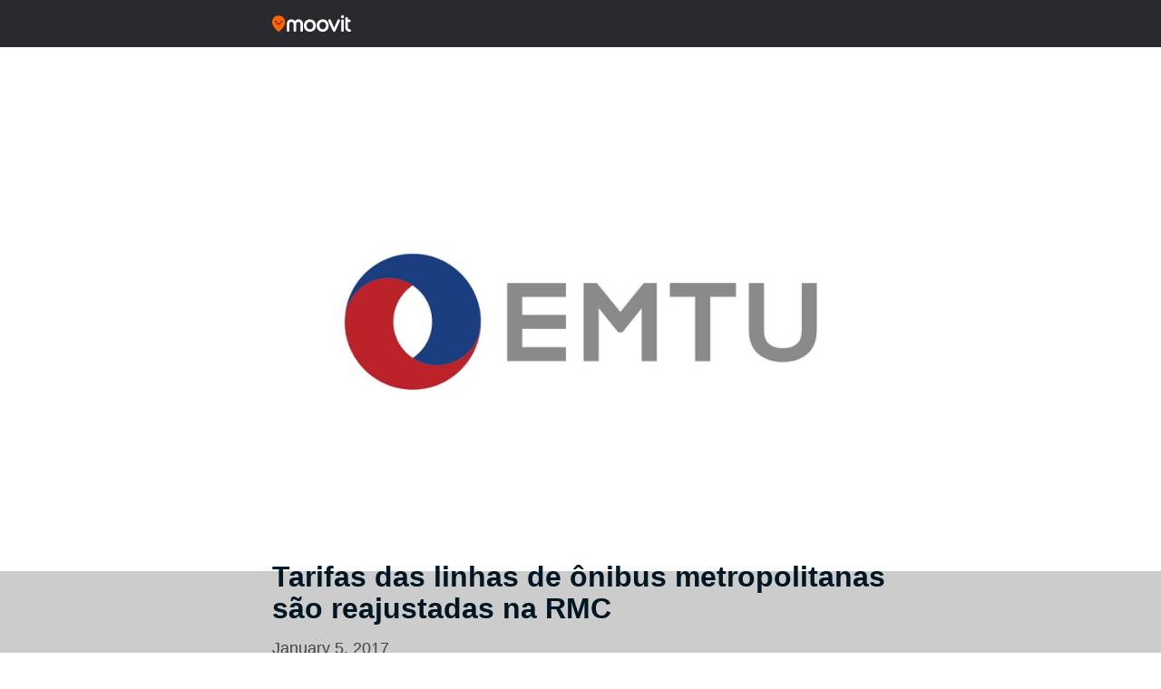

--- FILE ---
content_type: text/html; charset=UTF-8
request_url: https://updates.moovit.com/tarifas-das-linhas-de-onibus-metropolitanas-sao-reajustadas-na-rmc/
body_size: 11455
content:
<!DOCTYPE html><html lang="en-US" class="no-js"><head>  <script  type="text/javascript" charset="UTF-8" data-document-language="true" data-domain-script="2bf939b0-bebf-48bf-a337-bc42c3e9d4b3" data-type="lazy" data-src="https://cdn.cookielaw.org/scripttemplates/otSDKStub.js"></script> <script type="text/javascript">function OptanonWrapper() { }</script> <title>Moovit - Tarifas das linhas de ônibus metropolitanas são reajustadas na RMC</title><meta name="msapplication-TileColor" content="#ffffff"><meta name="msapplication-TileImage" content="/ms-icon-144x144.png"><meta name="theme-color" content="#ffffff"><meta http-equiv="X-UA-Compatible" content="IE=edge,chrome=1"><meta name="viewport" content="width=device-width, initial-scale=1, shrink-to-fit=no"><meta name="apple-itunes-app" content="app-id=498477945"/><meta property="fb:pages" content="558570760836032" /><link href="//www.google-analytics.com" rel="dns-prefetch"><link rel="apple-touch-icon" sizes="57x57" href="https://updates.moovit.com/wp-content/themes/updates/img/icons/apple-icon-57x57.png"><link rel="apple-touch-icon" sizes="60x60" href="https://updates.moovit.com/wp-content/themes/updates/img/icons/apple-icon-60x60.png"><link rel="apple-touch-icon" sizes="72x72" href="https://updates.moovit.com/wp-content/themes/updates/img/icons/apple-icon-72x72.png"><link rel="apple-touch-icon" sizes="76x76" href="https://updates.moovit.com/wp-content/themes/updates/img/icons/apple-icon-76x76.png"><link rel="apple-touch-icon" sizes="114x114" href="https://updates.moovit.com/wp-content/themes/updates/img/icons/apple-icon-114x114.png"><link rel="apple-touch-icon" sizes="120x120" href="https://updates.moovit.com/wp-content/themes/updates/img/icons/apple-icon-120x120.png"><link rel="apple-touch-icon" sizes="144x144" href="https://updates.moovit.com/wp-content/themes/updates/img/icons/apple-icon-144x144.png"><link rel="apple-touch-icon" sizes="152x152" href="https://updates.moovit.com/wp-content/themes/updates/img/icons/apple-icon-152x152.png"><link rel="apple-touch-icon" sizes="180x180" href="https://updates.moovit.com/wp-content/themes/updates/img/icons/apple-icon-180x180.png"><link rel="icon" type="image/png" sizes="192x192"  href="https://updates.moovit.com/wp-content/themes/updates/img/icons/android-icon-192x192.png"><link rel="icon" type="image/png" sizes="32x32" href="https://updates.moovit.com/wp-content/themes/updates/img/icons/favicon-32x32.png"><link rel="icon" type="image/png" sizes="96x96" href="https://updates.moovit.com/wp-content/themes/updates/img/icons/favicon-96x96.png"><link rel="icon" type="image/png" sizes="16x16" href="https://updates.moovit.com/wp-content/themes/updates/img/icons/favicon-16x16.png"><link href='//fonts.googleapis.com/css?family=Source+Sans+Pro:200,400,600,700&subset=latin,latin-ext' rel='stylesheet' type='text/css'><link href="https://updates.moovit.com/wp-content/themes/updates/vendor/bootstrap/css/bootstrap.min.css" rel="stylesheet"><link href='https://updates.moovit.com/wp-content/themes/updates/style.css' rel='stylesheet' type='text/css'>  <script type="text/plain" class="optanon-category-C0002">(function(w,d,s,l,i){w[l]=w[l]||[];w[l].push({'gtm.start':
            new Date().getTime(),event:'gtm.js'});var f=d.getElementsByTagName(s)[0],
            j=d.createElement(s),dl=l!='dataLayer'?'&l='+l:'';j.async=true;j.src=
            'https://www.googletagmanager.com/gtm.js?id='+i+dl;f.parentNode.insertBefore(j,f);
        })(window,document,'script','dataLayer','GTM-PL5T7RB');</script> <meta name='robots' content='index, follow, max-image-preview:large, max-snippet:-1, max-video-preview:-1' /><style>img:is([sizes="auto" i], [sizes^="auto," i]) { contain-intrinsic-size: 3000px 1500px }</style><link rel="canonical" href="https://updates.moovit.com/tarifas-das-linhas-de-onibus-metropolitanas-sao-reajustadas-na-rmc/" /><meta property="og:locale" content="en_US" /><meta property="og:type" content="article" /><meta property="og:title" content="Tarifas das linhas de ônibus metropolitanas são reajustadas na RMC #Eu vou de Moovit" /><meta property="og:description" content="A Secretaria Estadual dos Transportes Metropolitanos informa que, a partir de 8 de janeiro de 2017, passam a vigorar os novos valores das tarifas de 146 linhas de ônibus intermunicipais que circulam dentro da Região Metropolitana de Campinas. O percentual..." /><meta property="og:url" content="https://updates.moovit.com/tarifas-das-linhas-de-onibus-metropolitanas-sao-reajustadas-na-rmc/" /><meta property="og:site_name" content="Moovit Updates" /><meta property="article:published_time" content="2017-01-05T13:14:02+00:00" /><meta property="og:image" content="https://static-updates.moovit.com/wp-content/uploads/2016/11/17074300/Logomarca_EMTU.jpg" /><meta property="og:image:width" content="1600" /><meta property="og:image:height" content="1034" /><meta property="og:image:type" content="image/jpeg" /><meta name="author" content="fernanda" /><meta name="twitter:card" content="summary_large_image" /> <script type="application/ld+json" class="yoast-schema-graph">{"@context":"https://schema.org","@graph":[{"@type":"WebPage","@id":"https://updates.moovit.com/tarifas-das-linhas-de-onibus-metropolitanas-sao-reajustadas-na-rmc/","url":"https://updates.moovit.com/tarifas-das-linhas-de-onibus-metropolitanas-sao-reajustadas-na-rmc/","name":"Tarifas das linhas de ônibus metropolitanas são reajustadas na RMC #Eu vou de Moovit","isPartOf":{"@id":"https://moovitupdates.wpengine.com/#website"},"primaryImageOfPage":{"@id":"https://updates.moovit.com/tarifas-das-linhas-de-onibus-metropolitanas-sao-reajustadas-na-rmc/#primaryimage"},"image":{"@id":"https://updates.moovit.com/tarifas-das-linhas-de-onibus-metropolitanas-sao-reajustadas-na-rmc/#primaryimage"},"thumbnailUrl":"https://static-updates.moovit.com/wp-content/uploads/2016/11/17074300/Logomarca_EMTU.jpg","datePublished":"2017-01-05T13:14:02+00:00","dateModified":"2017-01-05T13:14:02+00:00","author":{"@id":"https://moovitupdates.wpengine.com/#/schema/person/499f29bb698e7bc9ec05f629fe802d78"},"breadcrumb":{"@id":"https://updates.moovit.com/tarifas-das-linhas-de-onibus-metropolitanas-sao-reajustadas-na-rmc/#breadcrumb"},"inLanguage":"en-US","potentialAction":[{"@type":"ReadAction","target":["https://updates.moovit.com/tarifas-das-linhas-de-onibus-metropolitanas-sao-reajustadas-na-rmc/"]}]},{"@type":"ImageObject","inLanguage":"en-US","@id":"https://updates.moovit.com/tarifas-das-linhas-de-onibus-metropolitanas-sao-reajustadas-na-rmc/#primaryimage","url":"https://static-updates.moovit.com/wp-content/uploads/2016/11/17074300/Logomarca_EMTU.jpg","contentUrl":"https://static-updates.moovit.com/wp-content/uploads/2016/11/17074300/Logomarca_EMTU.jpg","width":1600,"height":1034,"caption":"Moovit - São Paulo - EMTU"},{"@type":"BreadcrumbList","@id":"https://updates.moovit.com/tarifas-das-linhas-de-onibus-metropolitanas-sao-reajustadas-na-rmc/#breadcrumb","itemListElement":[{"@type":"ListItem","position":1,"name":"Home","item":"https://updates.moovit.com/"},{"@type":"ListItem","position":2,"name":"Tarifas das linhas de ônibus metropolitanas são reajustadas na RMC"}]},{"@type":"WebSite","@id":"https://moovitupdates.wpengine.com/#website","url":"https://moovitupdates.wpengine.com/","name":"Moovit Updates","description":"","potentialAction":[{"@type":"SearchAction","target":{"@type":"EntryPoint","urlTemplate":"https://moovitupdates.wpengine.com/?s={search_term_string}"},"query-input":{"@type":"PropertyValueSpecification","valueRequired":true,"valueName":"search_term_string"}}],"inLanguage":"en-US"},{"@type":"Person","@id":"https://moovitupdates.wpengine.com/#/schema/person/499f29bb698e7bc9ec05f629fe802d78","name":"fernanda","image":{"@type":"ImageObject","inLanguage":"en-US","@id":"https://moovitupdates.wpengine.com/#/schema/person/image/","url":"https://secure.gravatar.com/avatar/67c9b2816e881856dbbdf476805932eeed39cc48a444e25cf6a8a05c45010944?s=96&d=mm&r=g","contentUrl":"https://secure.gravatar.com/avatar/67c9b2816e881856dbbdf476805932eeed39cc48a444e25cf6a8a05c45010944?s=96&d=mm&r=g","caption":"fernanda"},"url":"https://updates.moovit.com/author/fernanda/"}]}</script> <link rel='dns-prefetch' href='//static.addtoany.com' /><link rel='dns-prefetch' href='//ajax.googleapis.com' /><link rel='dns-prefetch' href='//fonts.googleapis.com' /> <script type="text/javascript">window._wpemojiSettings = {"baseUrl":"https:\/\/s.w.org\/images\/core\/emoji\/16.0.1\/72x72\/","ext":".png","svgUrl":"https:\/\/s.w.org\/images\/core\/emoji\/16.0.1\/svg\/","svgExt":".svg","source":{"concatemoji":"https:\/\/updates.moovit.com\/wp-includes\/js\/wp-emoji-release.min.js?ver=6.8.3"}};
/*! This file is auto-generated */
!function(s,n){var o,i,e;function c(e){try{var t={supportTests:e,timestamp:(new Date).valueOf()};sessionStorage.setItem(o,JSON.stringify(t))}catch(e){}}function p(e,t,n){e.clearRect(0,0,e.canvas.width,e.canvas.height),e.fillText(t,0,0);var t=new Uint32Array(e.getImageData(0,0,e.canvas.width,e.canvas.height).data),a=(e.clearRect(0,0,e.canvas.width,e.canvas.height),e.fillText(n,0,0),new Uint32Array(e.getImageData(0,0,e.canvas.width,e.canvas.height).data));return t.every(function(e,t){return e===a[t]})}function u(e,t){e.clearRect(0,0,e.canvas.width,e.canvas.height),e.fillText(t,0,0);for(var n=e.getImageData(16,16,1,1),a=0;a<n.data.length;a++)if(0!==n.data[a])return!1;return!0}function f(e,t,n,a){switch(t){case"flag":return n(e,"\ud83c\udff3\ufe0f\u200d\u26a7\ufe0f","\ud83c\udff3\ufe0f\u200b\u26a7\ufe0f")?!1:!n(e,"\ud83c\udde8\ud83c\uddf6","\ud83c\udde8\u200b\ud83c\uddf6")&&!n(e,"\ud83c\udff4\udb40\udc67\udb40\udc62\udb40\udc65\udb40\udc6e\udb40\udc67\udb40\udc7f","\ud83c\udff4\u200b\udb40\udc67\u200b\udb40\udc62\u200b\udb40\udc65\u200b\udb40\udc6e\u200b\udb40\udc67\u200b\udb40\udc7f");case"emoji":return!a(e,"\ud83e\udedf")}return!1}function g(e,t,n,a){var r="undefined"!=typeof WorkerGlobalScope&&self instanceof WorkerGlobalScope?new OffscreenCanvas(300,150):s.createElement("canvas"),o=r.getContext("2d",{willReadFrequently:!0}),i=(o.textBaseline="top",o.font="600 32px Arial",{});return e.forEach(function(e){i[e]=t(o,e,n,a)}),i}function t(e){var t=s.createElement("script");t.src=e,t.defer=!0,s.head.appendChild(t)}"undefined"!=typeof Promise&&(o="wpEmojiSettingsSupports",i=["flag","emoji"],n.supports={everything:!0,everythingExceptFlag:!0},e=new Promise(function(e){s.addEventListener("DOMContentLoaded",e,{once:!0})}),new Promise(function(t){var n=function(){try{var e=JSON.parse(sessionStorage.getItem(o));if("object"==typeof e&&"number"==typeof e.timestamp&&(new Date).valueOf()<e.timestamp+604800&&"object"==typeof e.supportTests)return e.supportTests}catch(e){}return null}();if(!n){if("undefined"!=typeof Worker&&"undefined"!=typeof OffscreenCanvas&&"undefined"!=typeof URL&&URL.createObjectURL&&"undefined"!=typeof Blob)try{var e="postMessage("+g.toString()+"("+[JSON.stringify(i),f.toString(),p.toString(),u.toString()].join(",")+"));",a=new Blob([e],{type:"text/javascript"}),r=new Worker(URL.createObjectURL(a),{name:"wpTestEmojiSupports"});return void(r.onmessage=function(e){c(n=e.data),r.terminate(),t(n)})}catch(e){}c(n=g(i,f,p,u))}t(n)}).then(function(e){for(var t in e)n.supports[t]=e[t],n.supports.everything=n.supports.everything&&n.supports[t],"flag"!==t&&(n.supports.everythingExceptFlag=n.supports.everythingExceptFlag&&n.supports[t]);n.supports.everythingExceptFlag=n.supports.everythingExceptFlag&&!n.supports.flag,n.DOMReady=!1,n.readyCallback=function(){n.DOMReady=!0}}).then(function(){return e}).then(function(){var e;n.supports.everything||(n.readyCallback(),(e=n.source||{}).concatemoji?t(e.concatemoji):e.wpemoji&&e.twemoji&&(t(e.twemoji),t(e.wpemoji)))}))}((window,document),window._wpemojiSettings);</script> <style id='wp-emoji-styles-inline-css' type='text/css'>img.wp-smiley, img.emoji {
		display: inline !important;
		border: none !important;
		box-shadow: none !important;
		height: 1em !important;
		width: 1em !important;
		margin: 0 0.07em !important;
		vertical-align: -0.1em !important;
		background: none !important;
		padding: 0 !important;
	}</style><style id='classic-theme-styles-inline-css' type='text/css'>/*! This file is auto-generated */
.wp-block-button__link{color:#fff;background-color:#32373c;border-radius:9999px;box-shadow:none;text-decoration:none;padding:calc(.667em + 2px) calc(1.333em + 2px);font-size:1.125em}.wp-block-file__button{background:#32373c;color:#fff;text-decoration:none}</style><style id='global-styles-inline-css' type='text/css'>:root{--wp--preset--aspect-ratio--square: 1;--wp--preset--aspect-ratio--4-3: 4/3;--wp--preset--aspect-ratio--3-4: 3/4;--wp--preset--aspect-ratio--3-2: 3/2;--wp--preset--aspect-ratio--2-3: 2/3;--wp--preset--aspect-ratio--16-9: 16/9;--wp--preset--aspect-ratio--9-16: 9/16;--wp--preset--color--black: #000000;--wp--preset--color--cyan-bluish-gray: #abb8c3;--wp--preset--color--white: #ffffff;--wp--preset--color--pale-pink: #f78da7;--wp--preset--color--vivid-red: #cf2e2e;--wp--preset--color--luminous-vivid-orange: #ff6900;--wp--preset--color--luminous-vivid-amber: #fcb900;--wp--preset--color--light-green-cyan: #7bdcb5;--wp--preset--color--vivid-green-cyan: #00d084;--wp--preset--color--pale-cyan-blue: #8ed1fc;--wp--preset--color--vivid-cyan-blue: #0693e3;--wp--preset--color--vivid-purple: #9b51e0;--wp--preset--gradient--vivid-cyan-blue-to-vivid-purple: linear-gradient(135deg,rgba(6,147,227,1) 0%,rgb(155,81,224) 100%);--wp--preset--gradient--light-green-cyan-to-vivid-green-cyan: linear-gradient(135deg,rgb(122,220,180) 0%,rgb(0,208,130) 100%);--wp--preset--gradient--luminous-vivid-amber-to-luminous-vivid-orange: linear-gradient(135deg,rgba(252,185,0,1) 0%,rgba(255,105,0,1) 100%);--wp--preset--gradient--luminous-vivid-orange-to-vivid-red: linear-gradient(135deg,rgba(255,105,0,1) 0%,rgb(207,46,46) 100%);--wp--preset--gradient--very-light-gray-to-cyan-bluish-gray: linear-gradient(135deg,rgb(238,238,238) 0%,rgb(169,184,195) 100%);--wp--preset--gradient--cool-to-warm-spectrum: linear-gradient(135deg,rgb(74,234,220) 0%,rgb(151,120,209) 20%,rgb(207,42,186) 40%,rgb(238,44,130) 60%,rgb(251,105,98) 80%,rgb(254,248,76) 100%);--wp--preset--gradient--blush-light-purple: linear-gradient(135deg,rgb(255,206,236) 0%,rgb(152,150,240) 100%);--wp--preset--gradient--blush-bordeaux: linear-gradient(135deg,rgb(254,205,165) 0%,rgb(254,45,45) 50%,rgb(107,0,62) 100%);--wp--preset--gradient--luminous-dusk: linear-gradient(135deg,rgb(255,203,112) 0%,rgb(199,81,192) 50%,rgb(65,88,208) 100%);--wp--preset--gradient--pale-ocean: linear-gradient(135deg,rgb(255,245,203) 0%,rgb(182,227,212) 50%,rgb(51,167,181) 100%);--wp--preset--gradient--electric-grass: linear-gradient(135deg,rgb(202,248,128) 0%,rgb(113,206,126) 100%);--wp--preset--gradient--midnight: linear-gradient(135deg,rgb(2,3,129) 0%,rgb(40,116,252) 100%);--wp--preset--font-size--small: 13px;--wp--preset--font-size--medium: 20px;--wp--preset--font-size--large: 36px;--wp--preset--font-size--x-large: 42px;--wp--preset--spacing--20: 0.44rem;--wp--preset--spacing--30: 0.67rem;--wp--preset--spacing--40: 1rem;--wp--preset--spacing--50: 1.5rem;--wp--preset--spacing--60: 2.25rem;--wp--preset--spacing--70: 3.38rem;--wp--preset--spacing--80: 5.06rem;--wp--preset--shadow--natural: 6px 6px 9px rgba(0, 0, 0, 0.2);--wp--preset--shadow--deep: 12px 12px 50px rgba(0, 0, 0, 0.4);--wp--preset--shadow--sharp: 6px 6px 0px rgba(0, 0, 0, 0.2);--wp--preset--shadow--outlined: 6px 6px 0px -3px rgba(255, 255, 255, 1), 6px 6px rgba(0, 0, 0, 1);--wp--preset--shadow--crisp: 6px 6px 0px rgba(0, 0, 0, 1);}:where(.is-layout-flex){gap: 0.5em;}:where(.is-layout-grid){gap: 0.5em;}body .is-layout-flex{display: flex;}.is-layout-flex{flex-wrap: wrap;align-items: center;}.is-layout-flex > :is(*, div){margin: 0;}body .is-layout-grid{display: grid;}.is-layout-grid > :is(*, div){margin: 0;}:where(.wp-block-columns.is-layout-flex){gap: 2em;}:where(.wp-block-columns.is-layout-grid){gap: 2em;}:where(.wp-block-post-template.is-layout-flex){gap: 1.25em;}:where(.wp-block-post-template.is-layout-grid){gap: 1.25em;}.has-black-color{color: var(--wp--preset--color--black) !important;}.has-cyan-bluish-gray-color{color: var(--wp--preset--color--cyan-bluish-gray) !important;}.has-white-color{color: var(--wp--preset--color--white) !important;}.has-pale-pink-color{color: var(--wp--preset--color--pale-pink) !important;}.has-vivid-red-color{color: var(--wp--preset--color--vivid-red) !important;}.has-luminous-vivid-orange-color{color: var(--wp--preset--color--luminous-vivid-orange) !important;}.has-luminous-vivid-amber-color{color: var(--wp--preset--color--luminous-vivid-amber) !important;}.has-light-green-cyan-color{color: var(--wp--preset--color--light-green-cyan) !important;}.has-vivid-green-cyan-color{color: var(--wp--preset--color--vivid-green-cyan) !important;}.has-pale-cyan-blue-color{color: var(--wp--preset--color--pale-cyan-blue) !important;}.has-vivid-cyan-blue-color{color: var(--wp--preset--color--vivid-cyan-blue) !important;}.has-vivid-purple-color{color: var(--wp--preset--color--vivid-purple) !important;}.has-black-background-color{background-color: var(--wp--preset--color--black) !important;}.has-cyan-bluish-gray-background-color{background-color: var(--wp--preset--color--cyan-bluish-gray) !important;}.has-white-background-color{background-color: var(--wp--preset--color--white) !important;}.has-pale-pink-background-color{background-color: var(--wp--preset--color--pale-pink) !important;}.has-vivid-red-background-color{background-color: var(--wp--preset--color--vivid-red) !important;}.has-luminous-vivid-orange-background-color{background-color: var(--wp--preset--color--luminous-vivid-orange) !important;}.has-luminous-vivid-amber-background-color{background-color: var(--wp--preset--color--luminous-vivid-amber) !important;}.has-light-green-cyan-background-color{background-color: var(--wp--preset--color--light-green-cyan) !important;}.has-vivid-green-cyan-background-color{background-color: var(--wp--preset--color--vivid-green-cyan) !important;}.has-pale-cyan-blue-background-color{background-color: var(--wp--preset--color--pale-cyan-blue) !important;}.has-vivid-cyan-blue-background-color{background-color: var(--wp--preset--color--vivid-cyan-blue) !important;}.has-vivid-purple-background-color{background-color: var(--wp--preset--color--vivid-purple) !important;}.has-black-border-color{border-color: var(--wp--preset--color--black) !important;}.has-cyan-bluish-gray-border-color{border-color: var(--wp--preset--color--cyan-bluish-gray) !important;}.has-white-border-color{border-color: var(--wp--preset--color--white) !important;}.has-pale-pink-border-color{border-color: var(--wp--preset--color--pale-pink) !important;}.has-vivid-red-border-color{border-color: var(--wp--preset--color--vivid-red) !important;}.has-luminous-vivid-orange-border-color{border-color: var(--wp--preset--color--luminous-vivid-orange) !important;}.has-luminous-vivid-amber-border-color{border-color: var(--wp--preset--color--luminous-vivid-amber) !important;}.has-light-green-cyan-border-color{border-color: var(--wp--preset--color--light-green-cyan) !important;}.has-vivid-green-cyan-border-color{border-color: var(--wp--preset--color--vivid-green-cyan) !important;}.has-pale-cyan-blue-border-color{border-color: var(--wp--preset--color--pale-cyan-blue) !important;}.has-vivid-cyan-blue-border-color{border-color: var(--wp--preset--color--vivid-cyan-blue) !important;}.has-vivid-purple-border-color{border-color: var(--wp--preset--color--vivid-purple) !important;}.has-vivid-cyan-blue-to-vivid-purple-gradient-background{background: var(--wp--preset--gradient--vivid-cyan-blue-to-vivid-purple) !important;}.has-light-green-cyan-to-vivid-green-cyan-gradient-background{background: var(--wp--preset--gradient--light-green-cyan-to-vivid-green-cyan) !important;}.has-luminous-vivid-amber-to-luminous-vivid-orange-gradient-background{background: var(--wp--preset--gradient--luminous-vivid-amber-to-luminous-vivid-orange) !important;}.has-luminous-vivid-orange-to-vivid-red-gradient-background{background: var(--wp--preset--gradient--luminous-vivid-orange-to-vivid-red) !important;}.has-very-light-gray-to-cyan-bluish-gray-gradient-background{background: var(--wp--preset--gradient--very-light-gray-to-cyan-bluish-gray) !important;}.has-cool-to-warm-spectrum-gradient-background{background: var(--wp--preset--gradient--cool-to-warm-spectrum) !important;}.has-blush-light-purple-gradient-background{background: var(--wp--preset--gradient--blush-light-purple) !important;}.has-blush-bordeaux-gradient-background{background: var(--wp--preset--gradient--blush-bordeaux) !important;}.has-luminous-dusk-gradient-background{background: var(--wp--preset--gradient--luminous-dusk) !important;}.has-pale-ocean-gradient-background{background: var(--wp--preset--gradient--pale-ocean) !important;}.has-electric-grass-gradient-background{background: var(--wp--preset--gradient--electric-grass) !important;}.has-midnight-gradient-background{background: var(--wp--preset--gradient--midnight) !important;}.has-small-font-size{font-size: var(--wp--preset--font-size--small) !important;}.has-medium-font-size{font-size: var(--wp--preset--font-size--medium) !important;}.has-large-font-size{font-size: var(--wp--preset--font-size--large) !important;}.has-x-large-font-size{font-size: var(--wp--preset--font-size--x-large) !important;}
:where(.wp-block-post-template.is-layout-flex){gap: 1.25em;}:where(.wp-block-post-template.is-layout-grid){gap: 1.25em;}
:where(.wp-block-columns.is-layout-flex){gap: 2em;}:where(.wp-block-columns.is-layout-grid){gap: 2em;}
:root :where(.wp-block-pullquote){font-size: 1.5em;line-height: 1.6;}</style><link rel='stylesheet' id='likebtn_style-css' href='https://updates.moovit.com/wp-content/plugins/likebtn-like-button/public/css/style.css?ver=6.8.3' type='text/css' media='all' /><link rel='stylesheet' id='wp-pagenavi-css' href='https://updates.moovit.com/wp-content/plugins/wp-pagenavi/pagenavi-css.css?ver=2.70' type='text/css' media='all' /><link rel='stylesheet' id='font-rubik-css' href='https://fonts.googleapis.com/css2?family=Rubik%3Awght%40400%3B500%3B700&#038;display=swap&#038;ver=6.8.3' type='text/css' media='all' /><link rel='stylesheet' id='newdesign-css' href='https://updates.moovit.com/wp-content/themes/updates/assets/css/newdesign.css?ver=6.8.3' type='text/css' media='all' /><link rel='stylesheet' id='addtoany-css' href='https://updates.moovit.com/wp-content/plugins/add-to-any/addtoany.min.css?ver=1.16' type='text/css' media='all' /> <script type="text/javascript" id="addtoany-core-js-before">window.a2a_config=window.a2a_config||{};a2a_config.callbacks=[];a2a_config.overlays=[];a2a_config.templates={};
function removeParam(key, sourceURL) {
    var rtn = sourceURL.split("?")[0],
        param,
        params_arr = [],
        queryString = (sourceURL.indexOf("?") !== -1) ? sourceURL.split("?")[1] : "";
    if (queryString !== "") {
        params_arr = queryString.split("&");
        for (var i = params_arr.length - 1; i >= 0; i -= 1) {
            param = params_arr[i].split("=")[0];
            if (param === key) {
                params_arr.splice(i, 1);
            }
        }
        rtn = rtn + "?" + params_arr.join("&");
    }
    return rtn;
}

var a2a_config = a2a_config || {};

a2a_config.track_links = 'ga';

a2a_config.templates.twitter = "${title} (by @moovit) ${link}";

a2a_config.templates.email = {
    subject: "${title}",
    body: "Click the link:\n${link}\n\n---\nSent from http://moovitapp.com"
};

a2a_config.callbacks.push({
    share: function(share_data) {
		
		var originalURL = share_data.url;
        var alteredURL = removeParam("client", originalURL);
		
		return {
                url: alteredURL
            };
		
    }
});</script> <script type="text/javascript" defer src="https://static.addtoany.com/menu/page.js" id="addtoany-core-js"></script> <script type="text/javascript" src="https://ajax.googleapis.com/ajax/libs/jquery/1.12.4/jquery.min.js" id="jquery-js"></script> <script type="text/javascript" id="likebtn_frontend-js-extra">var likebtn_eh_data = {"ajaxurl":"https:\/\/updates.moovit.com\/wp-admin\/admin-ajax.php","security":"014171cfbe"};</script> <link rel="https://api.w.org/" href="https://updates.moovit.com/wp-json/" /><link rel="alternate" title="JSON" type="application/json" href="https://updates.moovit.com/wp-json/wp/v2/posts/27461" /><link rel="EditURI" type="application/rsd+xml" title="RSD" href="https://updates.moovit.com/xmlrpc.php?rsd" /><link rel='shortlink' href='https://updates.moovit.com/?p=27461' /><link rel="alternate" title="oEmbed (JSON)" type="application/json+oembed" href="https://updates.moovit.com/wp-json/oembed/1.0/embed?url=https%3A%2F%2Fupdates.moovit.com%2Ftarifas-das-linhas-de-onibus-metropolitanas-sao-reajustadas-na-rmc%2F" /><link rel="alternate" title="oEmbed (XML)" type="text/xml+oembed" href="https://updates.moovit.com/wp-json/oembed/1.0/embed?url=https%3A%2F%2Fupdates.moovit.com%2Ftarifas-das-linhas-de-onibus-metropolitanas-sao-reajustadas-na-rmc%2F&#038;format=xml" />  <script async src="https://securepubads.g.doubleclick.net/tag/js/gpt.js"></script> <script>window.googletag = window.googletag || {cmd: []};
  googletag.cmd.push(function() {
    googletag.defineSlot('/21857632287/updates_banners/Updates_MobileLeaderboard_BottomSticky', [320, 50], 'div-gpt-ad-1654757993702-0').addService(googletag.pubads());
    googletag.pubads().enableSingleRequest();
    googletag.enableServices();
  });</script><script async src="https://securepubads.g.doubleclick.net/tag/js/gpt.js"></script> <script>window.googletag = window.googletag || {cmd: []};
  googletag.cmd.push(function() {
    googletag.defineSlot('/21857632287/updates_banners/Updates_MediumRectangle_1', [300, 250], 'div-gpt-ad-1654758113872-0').addService(googletag.pubads());
    googletag.pubads().enableSingleRequest();
    googletag.enableServices();
  });</script>    <script>window.googletag = window.googletag || {cmd: []};
  googletag.cmd.push(function() {
    googletag.defineSlot('/21857632287/web_banner_desktop_leaderboard_Updates_970x90', [[728, 90], [970, 90]], 'div-gpt-ad-1692259178416-0').addService(googletag.pubads());
    googletag.pubads().enableSingleRequest();
    googletag.enableServices();
  });</script><script>window.googletag = window.googletag || {cmd: []};
  googletag.cmd.push(function() {
    googletag.defineSlot('/21857632287/web_banner_desktop_skyscrapper_Updates_left_160x600', [160, 600], 'div-gpt-ad-1692259490191-0').addService(googletag.pubads());
    googletag.pubads().enableSingleRequest();
    googletag.enableServices();
  });</script><script>window.googletag = window.googletag || {cmd: []};
  googletag.cmd.push(function() {
    googletag.defineSlot('/21857632287/web_banner_desktop_skyscrapper_Updates_right_160x600', [160, 600], 'div-gpt-ad-1692259503535-0').addService(googletag.pubads());
    googletag.pubads().enableSingleRequest();
    googletag.enableServices();
  });</script><script async src="https://securepubads.g.doubleclick.net/tag/js/gpt.js"></script> <script>window.googletag = window.googletag || {cmd: []};
  googletag.cmd.push(function() {
    googletag.defineSlot('/21857632287/web_banner_desktop_sticky_Updates_728x90', [[728, 90], [970, 90]], 'div-gpt-ad-1692259526975-0').addService(googletag.pubads());
    googletag.pubads().enableSingleRequest();
    googletag.enableServices();
  });</script><script async src="https://securepubads.g.doubleclick.net/tag/js/gpt.js"></script> <script>window.googletag = window.googletag || {cmd: []};
  googletag.cmd.push(function() {
    googletag.defineSlot('/21857632287/web_banner_desktop_mrec_Updates_300x250_1', [300, 250], 'div-gpt-ad-1692259395331-0').addService(googletag.pubads());
    googletag.pubads().enableSingleRequest();
    googletag.enableServices();
  });</script><script async src="https://securepubads.g.doubleclick.net/tag/js/gpt.js"></script> <script>window.googletag = window.googletag || {cmd: []};
  googletag.cmd.push(function() {
    googletag.defineSlot('/21857632287/web_banner_desktop_mrec_Updates_300x250_2', [300, 250], 'div-gpt-ad-1692259455727-0').addService(googletag.pubads());
    googletag.pubads().enableSingleRequest();
    googletag.enableServices();
  });</script><script async src="https://securepubads.g.doubleclick.net/tag/js/gpt.js"></script> <script>window.googletag = window.googletag || {cmd: []};
  googletag.cmd.push(function() {
    googletag.defineSlot('/21857632287/web_banner_desktop_mrec_Updates_300x250_3', [300, 250], 'div-gpt-ad-1692259474474-0').addService(googletag.pubads());
    googletag.pubads().enableSingleRequest();
    googletag.enableServices();
  });</script>  <script src="https://updates.moovit.com/wp-content/cache/autoptimize/js/autoptimize_1952d2a3943c71916b0d348177c2ed83.js"></script></head><body class="wp-singular post-template-default single single-post postid-27461 single-format-standard wp-theme-updates"> <script>(function() {

        // check cookie
        function getCookie(name) {
            var cookie_name = name + "=";
            var decodedCookie = decodeURIComponent(document.cookie);
            var ca = decodedCookie.split(';');
            for (var i = 0; i < ca.length; i++) {
                var c = ca[i];
                while (c.charAt(0) == ' ') {
                    c = c.substring(1);
                }
                if (c.indexOf(cookie_name) === 0) {
                    return c.substring(cookie_name.length, c.length);
                }
            }
            return false;
        }

        // Create Cookie
        function createCookie(name,value,days) {
            if (days) {
                var date = new Date();
                date.setTime(date.getTime() + (days * 24 * 60 * 60 *1000));
                var expires = "; expires=" + date.toGMTString();
            } else {
                var expires = "";
            }
            document.cookie = name + "=" + value + expires + "; path=/";
        }

        // check url
       function getUrlParameter(sParam) {
            var sPageURL = window.location.search.substring(1),
                sURLVariables = sPageURL.split('&'),
                sParameterName,
                i;

            for (i = 0; i < sURLVariables.length; i++) {
                sParameterName = sURLVariables[i].split('=');

                if (sParameterName[0] === sParam) {
                    return sParameterName[1] === undefined ? true : decodeURIComponent(sParameterName[1]);
                }
            }
        }

        var clientAppUrl = getUrlParameter('client');
        var clientAppCookiee = getCookie('client');

        if(clientAppCookiee == "app" || clientAppUrl == "app"){
            createCookie('client', 'app');
            document.body.classList.add("noheader");
        }

    }());</script>  <noscript><iframe src="https://www.googletagmanager.com/ns.html?id=GTM-PL5T7RB"
 height="0" width="0" style="display:none;visibility:hidden"></iframe></noscript><div id="fb-root"></div> <script>(function(d, s, id) {
        var js, fjs = d.getElementsByTagName(s)[0];
        if (d.getElementById(id)) return;
        js = d.createElement(s); js.id = id;
        js.src = "//connect.facebook.net/en_US/sdk.js#xfbml=1&version=v2.5";
        fjs.parentNode.insertBefore(js, fjs);
    }(document, 'script', 'facebook-jssdk'));</script> <nav class="navbar navbar-expand-lg navbar-dark bg-dark fixed-top cheader"><div class="header_wrap"> <a class="navbar-brand logo" title="Moovit Updates" href="https://updates.moovit.com"> <noscript><img src="https://updates.moovit.com/wp-content/themes/updates/assets/img/logo-white1.svg" class="logo" title="Moovit Updates" alt="Moovit Updates"></noscript><img src='data:image/svg+xml,%3Csvg%20xmlns=%22http://www.w3.org/2000/svg%22%20viewBox=%220%200%20210%20140%22%3E%3C/svg%3E' data-src="https://updates.moovit.com/wp-content/themes/updates/assets/img/logo-white1.svg" class="lazyload logo" title="Moovit Updates" alt="Moovit Updates"> </a></div></nav><div class="post_item"><div class="wrap_google_ad desktop" data-ad="skyscraper_left"><div id='div-gpt-ad-1692259490191-0' style='min-width: 160px; min-height: 600px;'> <script>googletag.cmd.push(function() { googletag.display('div-gpt-ad-1692259490191-0'); });</script> </div></div><div class="wrap_google_ad desktop" data-ad="skyscraper_right"><div id='div-gpt-ad-1692259503535-0' style='min-width: 160px; min-height: 600px;'> <script>googletag.cmd.push(function() { googletag.display('div-gpt-ad-1692259503535-0'); });</script> </div></div><div class="bcontainer"><div class="wrap_google_ad desktop" data-ad="leaderboard_top"><div id='div-gpt-ad-1692259178416-0' style='min-width: 728px; min-height: 90px;'> <script>googletag.cmd.push(function() { googletag.display('div-gpt-ad-1692259178416-0'); });</script> </div></div><div class="content_wrap"><div class="post_thumb"> <img width="1600" height="1034" src="https://static-updates.moovit.com/wp-content/uploads/2016/11/17074300/Logomarca_EMTU.jpg" class="attachment-post-thumbnail size-post-thumbnail wp-post-image" alt="Moovit - São Paulo - EMTU" decoding="async" fetchpriority="high" srcset="https://static-updates.moovit.com/wp-content/uploads/2016/11/17074300/Logomarca_EMTU.jpg 1600w, https://static-updates.moovit.com/wp-content/uploads/2016/11/17074300/Logomarca_EMTU-250x162.jpg 250w, https://static-updates.moovit.com/wp-content/uploads/2016/11/17074300/Logomarca_EMTU-700x452.jpg 700w, https://static-updates.moovit.com/wp-content/uploads/2016/11/17074300/Logomarca_EMTU-120x78.jpg 120w" sizes="(max-width: 1600px) 100vw, 1600px" /></div><h1 class="title-large" > Tarifas das linhas de ônibus metropolitanas são reajustadas na RMC</h1><h6 class="date">January 5, 2017</h6><div class="addtoany_shortcode"><div class="a2a_kit a2a_kit_size_32 addtoany_list" data-a2a-url="https://updates.moovit.com/tarifas-das-linhas-de-onibus-metropolitanas-sao-reajustadas-na-rmc/" data-a2a-title="Tarifas das linhas de ônibus metropolitanas são reajustadas na RMC"></div></div><div class="post_lang"><ul></ul></div><div class="post_content"><p>A Secretaria Estadual dos Transportes Metropolitanos informa que, a partir de 8 de janeiro de 2017, passam a vigorar os novos valores das tarifas de 146 linhas de ônibus intermunicipais que circulam dentro da Região Metropolitana de Campinas.</p><p>O percentual médio do reajuste é de 7,06% e leva em consideração os custos dos insumos do transporte como mão de obra, combustível e veículos, além das cláusulas contratuais com o Consórcio Bus+.</p><p>Os valores, que variam de acordo com as extensões das linhas, poderão ser consultados a partir de 06/01/2017 no site da EMTU www.emtu.sp.gov.br.</p><p style="text-align: center"><strong>Compartilhe agora com seus amigos</strong></p><div id='div-gpt-ad-1654758113872-0' style='min-width: 300px; min-height: 250px;'> <script>googletag.cmd.push(function() { googletag.display('div-gpt-ad-1654758113872-0'); });</script> </div></p></div><div class="post_quicknavi"> <a href="https://updates.moovit.com/tarifas-das-linhas-de-onibus-metropolitanas-sao-reajustadas-na-rmc/" class="link_back hide_nav">Previous</a> <a href="https://updates.moovit.com/tarifas-das-linhas-de-onibus-metropolitanas-sao-reajustadas-na-rmc/" class="link_back next hide_nav">Next</a></div></div></div></div><div class="share-box"><div class="share-btns"> <a href="whatsapp://send?text=Tarifas das linhas de ônibus metropolitanas são reajustadas na RMC https://updates.moovit.com/tarifas-das-linhas-de-onibus-metropolitanas-sao-reajustadas-na-rmc/" class="share-whatsapp share-pop">whats</a> <a href="https://www.facebook.com/dialog/send?app_id=5303202981&display=popup&link=https://updates.moovit.com/tarifas-das-linhas-de-onibus-metropolitanas-sao-reajustadas-na-rmc/&redirect_uri=https%3A%2F%2Fstatic.addtoany.com%2Fmenu%2Fthanks.html%23url%3Dhttps%3A%2F%2Fupdates.moovit.com%2Fweekly-update-ptv-220819%2F%3F%26utm_source%3Dfacebook_messenger%26utm_medium%3Dsocial-media%26utm_campaign%3Daddtoany" class="share-messenger share-pop">mess</a> <a href="https://www.facebook.com/sharer/sharer.php?u=https://updates.moovit.com/tarifas-das-linhas-de-onibus-metropolitanas-sao-reajustadas-na-rmc/" class="share-sms share-pop">sms</a> <a href="https://www.facebook.com/sharer/sharer.php?u=https://updates.moovit.com/tarifas-das-linhas-de-onibus-metropolitanas-sao-reajustadas-na-rmc/" class="share-fb share-pop">fb</a> <a href="https://www.facebook.com/sharer/sharer.php?u=https://updates.moovit.com/tarifas-das-linhas-de-onibus-metropolitanas-sao-reajustadas-na-rmc/" class="share-twitter share-pop">twitter</a> <a href="https://www.facebook.com/sharer/sharer.php?u=https://updates.moovit.com/tarifas-das-linhas-de-onibus-metropolitanas-sao-reajustadas-na-rmc/" class="share-email share-pop">email</a></div></div><div class="wrap_google_ad sticky mobile"><div class="bcontainer"><div id='div-gpt-ad-1654757993702-0' style='min-width: 320px; min-height: 50px;'> <script>googletag.cmd.push(function() { googletag.display('div-gpt-ad-1654757993702-0'); });</script> </div></div></div><div class="wrap_google_ad desktop" data-ad="sticky_leaderboard"><div id='div-gpt-ad-1692259526975-0' style='min-width: 728px; min-height: 90px;'> <script>googletag.cmd.push(function() { googletag.display('div-gpt-ad-1692259526975-0'); });</script> </div></div><footer class="footer" role="contentinfo" id="footer" ><div class="center" style="margin-bottom:10px"> <a href="https://moovit.onelink.me/3986059930/ac4e0af2" style="width:150px;height:45px;margin-bottom:10px;display:inline-block"> <noscript><img src="https://updates.moovit.com/wp-content/themes/updates/img/buttons/download-google-play.png" style="width:150px" alt=""></noscript><img class="lazyload" src='data:image/svg+xml,%3Csvg%20xmlns=%22http://www.w3.org/2000/svg%22%20viewBox=%220%200%20210%20140%22%3E%3C/svg%3E' data-src="https://updates.moovit.com/wp-content/themes/updates/img/buttons/download-google-play.png" style="width:150px" alt=""> </a> <a href="https://moovit.onelink.me/3986059930/ac4e0af2" style="width:150px;height:45px;margin-bottom:10px;display:inline-block"> <noscript><img src="https://updates.moovit.com/wp-content/themes/updates/img/buttons/download-on-app-store.png" style="width:150px" alt=""></noscript><img class="lazyload" src='data:image/svg+xml,%3Csvg%20xmlns=%22http://www.w3.org/2000/svg%22%20viewBox=%220%200%20210%20140%22%3E%3C/svg%3E' data-src="https://updates.moovit.com/wp-content/themes/updates/img/buttons/download-on-app-store.png" style="width:150px" alt=""> </a></div><div class="copyright"><div class="center"><p> <a href="https://moovit.me/privacy_notice">Privacy Policy</a> | <a href="https://moovit.me/terms_of_service">Terms</a> | <a href="https://moovitapp.zendesk.com/">Support</a></p><p>&copy; 2026 Moovit Updates - All Rights Reserved.</p></div></div></footer>  <script async src="https://www.googletagmanager.com/gtag/js?id=UA-112231713-1"></script> <script>window.dataLayer = window.dataLayer || [];
    function gtag(){dataLayer.push(arguments);}
    gtag('js', new Date());

    gtag('config', 'UA-112231713-1');</script> <script>jQuery.ready(function($){
        $('a').on('click touchend', function(e) {
            window.location = $(this).attr('href');
        });

        $(".share-pop").on("click", function(e) {
            e.preventDefault();

            windowPopup($(this).attr("href"), 500, 300);
        });

        function windowPopup(url, width, height) {
            // Calculate the position of the popup so
            // it’s centered on the screen.
            var left = (screen.width / 2) - (width / 2),
                top = (screen.height / 2) - (height / 2);

            window.open(
                url,
                "",
                "menubar=no,toolbar=no,resizable=yes,scrollbars=yes,width=" + width + ",height=" + height + ",top=" + top + ",left=" + left
            );
        }
    });</script>  <script type="text/javascript">var likebtn_wl = 1; (function(d, e, s) {a = d.createElement(e);m = d.getElementsByTagName(e)[0];a.async = 1;a.src = s;m.parentNode.insertBefore(a, m)})(document, 'script', '//w.likebtn.com/js/w/widget.js'); if (typeof(LikeBtn) != "undefined") { LikeBtn.init(); }</script>  <script type="speculationrules">{"prefetch":[{"source":"document","where":{"and":[{"href_matches":"\/*"},{"not":{"href_matches":["\/wp-*.php","\/wp-admin\/*","\/wp-content\/uploads\/*","\/wp-content\/*","\/wp-content\/plugins\/*","\/wp-content\/themes\/updates\/*","\/*\\?(.+)"]}},{"not":{"selector_matches":"a[rel~=\"nofollow\"]"}},{"not":{"selector_matches":".no-prefetch, .no-prefetch a"}}]},"eagerness":"conservative"}]}</script> <noscript><style>.lazyload{display:none;}</style></noscript><script data-noptimize="1">window.lazySizesConfig=window.lazySizesConfig||{};window.lazySizesConfig.loadMode=1;</script><script async data-noptimize="1" src='https://updates.moovit.com/wp-content/plugins/autoptimize/classes/external/js/lazysizes.min.js?ao_version=3.1.12'></script><script type="text/javascript" id="flying-scripts">const loadScriptsTimer=setTimeout(loadScripts,5*1000);const userInteractionEvents=["mouseover","keydown","touchstart","touchmove","wheel"];userInteractionEvents.forEach(function(event){window.addEventListener(event,triggerScriptLoader,{passive:!0})});function triggerScriptLoader(){loadScripts();clearTimeout(loadScriptsTimer);userInteractionEvents.forEach(function(event){window.removeEventListener(event,triggerScriptLoader,{passive:!0})})}
function loadScripts(){document.querySelectorAll("script[data-type='lazy']").forEach(function(elem){elem.setAttribute("src",elem.getAttribute("data-src"))})}</script> <script type="text/javascript">(function() {
				var expirationDate = new Date();
				expirationDate.setTime( expirationDate.getTime() + 31536000 * 1000 );
				document.cookie = "pll_language=en; expires=" + expirationDate.toUTCString() + "; path=/; secure; SameSite=Lax";
			}());</script>  <script data-type="lazy" data-src="[data-uri]"></script> <script>(function(){function c(){var b=a.contentDocument||a.contentWindow.document;if(b){var d=b.createElement('script');d.innerHTML="window.__CF$cv$params={r:'9bf517354a41a594',t:'MTc2ODY0NDkxOS4wMDAwMDA='};var a=document.createElement('script');a.nonce='';a.src='/cdn-cgi/challenge-platform/scripts/jsd/main.js';document.getElementsByTagName('head')[0].appendChild(a);";b.getElementsByTagName('head')[0].appendChild(d)}}if(document.body){var a=document.createElement('iframe');a.height=1;a.width=1;a.style.position='absolute';a.style.top=0;a.style.left=0;a.style.border='none';a.style.visibility='hidden';document.body.appendChild(a);if('loading'!==document.readyState)c();else if(window.addEventListener)document.addEventListener('DOMContentLoaded',c);else{var e=document.onreadystatechange||function(){};document.onreadystatechange=function(b){e(b);'loading'!==document.readyState&&(document.onreadystatechange=e,c())}}}})();</script></body></html>

--- FILE ---
content_type: text/html; charset=utf-8
request_url: https://www.google.com/recaptcha/api2/aframe
body_size: 267
content:
<!DOCTYPE HTML><html><head><meta http-equiv="content-type" content="text/html; charset=UTF-8"></head><body><script nonce="_TZ3gL0TiO_SDui-yDHONQ">/** Anti-fraud and anti-abuse applications only. See google.com/recaptcha */ try{var clients={'sodar':'https://pagead2.googlesyndication.com/pagead/sodar?'};window.addEventListener("message",function(a){try{if(a.source===window.parent){var b=JSON.parse(a.data);var c=clients[b['id']];if(c){var d=document.createElement('img');d.src=c+b['params']+'&rc='+(localStorage.getItem("rc::a")?sessionStorage.getItem("rc::b"):"");window.document.body.appendChild(d);sessionStorage.setItem("rc::e",parseInt(sessionStorage.getItem("rc::e")||0)+1);localStorage.setItem("rc::h",'1768644924332');}}}catch(b){}});window.parent.postMessage("_grecaptcha_ready", "*");}catch(b){}</script></body></html>

--- FILE ---
content_type: application/javascript; charset=utf-8
request_url: https://fundingchoicesmessages.google.com/f/AGSKWxXeSpPUkvQHivkoUCwNl5yesrmSsILy3ocYCCI1PTzfRuEyFaWr3I6PllYRRDFIS-H-NPvcihMOS6t8b_34Zs2uKX66rwjWrLE-fTN6p-KJ7a-bYdBtZXCHAz33w0B7wPJVfc-_K8jfrjHqXLZyFBu7fXDh98RrGKyGGp_DkxX2ApR4H2RGehtlMqT3/_/ad-channel-_advertisementbar./deliversds..com/ad?/ad-400.
body_size: -1293
content:
window['1309326b-ef0b-4bf8-a635-60d9171c80b3'] = true;